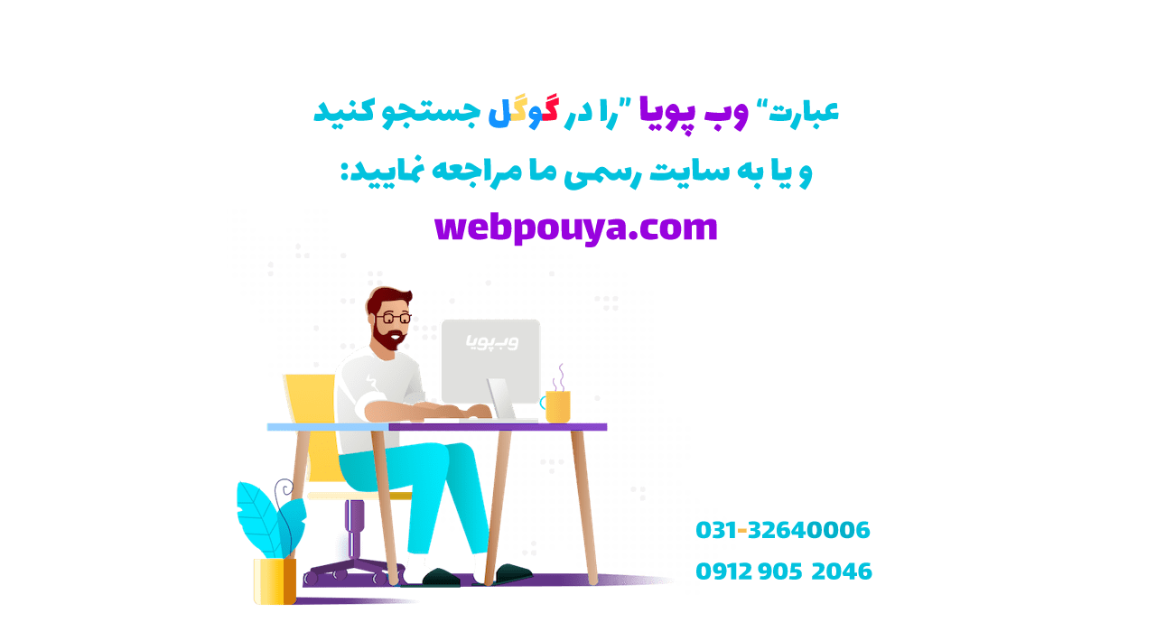

--- FILE ---
content_type: text/html; charset=UTF-8
request_url: http://webpooya.ir/?o=387-kj-to-calories-r-OxabDZhP
body_size: 265
content:
<!DOCTYPE html>

<html lang="en"><head><meta http-equiv="Content-Type" content="text/html; charset=UTF-8">
  
  <title>webpooya</title>
 


</head>
<body>
<p>&nbsp;</p>
<p>&nbsp;</p>

<p style="text-align: left;"><img src="webpooya.ir.png" alt="webpooya.ir" width="778" height="612" style="display: block; margin-left: auto; margin-right: auto;" /></p>
<p style="text-align: left;">&nbsp;</p>
